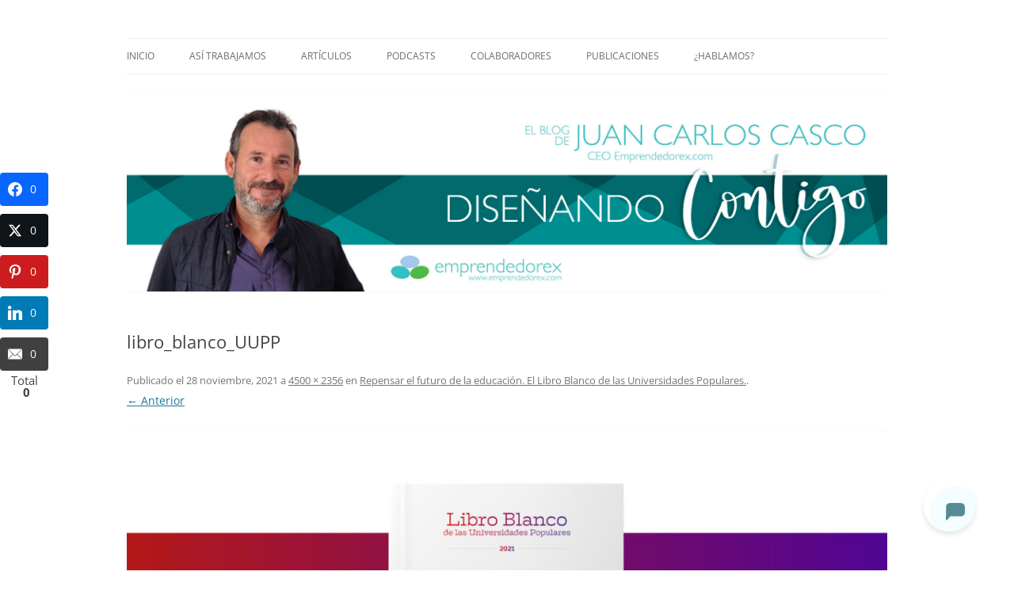

--- FILE ---
content_type: text/html; charset=UTF-8
request_url: https://juancarloscasco.emprendedorex.com/repensar-el-futuro-de-la-educacion-el-libro-blanco-de-las-universidades-populares/libro_blanco_uupp/
body_size: 13543
content:
<!DOCTYPE html>
<html dir="ltr"  xmlns="http://www.w3.org/1999/xhtml" prefix="" lang= og: http://ogp.me/ns#"es">
<head>
<meta charset="UTF-8" />
<meta name="viewport" content="width=device-width, initial-scale=1.0" />
<title>libro_blanco_UUPP | El blog de Juan Carlos Casco</title>
<link rel="profile" href="https://gmpg.org/xfn/11" />
<link rel="pingback" href="https://juancarloscasco.emprendedorex.com/xmlrpc.php">




		<!-- All in One SEO 4.9.3 - aioseo.com -->
	<meta name="robots" content="max-image-preview:large" />
	<meta name="author" content="Juan Carlos"/>
	<link rel="canonical" href="https://juancarloscasco.emprendedorex.com/repensar-el-futuro-de-la-educacion-el-libro-blanco-de-las-universidades-populares/libro_blanco_uupp/" />
	<meta name="generator" content="All in One SEO (AIOSEO) 4.9.3" />
		<script type="application/ld+json" class="aioseo-schema">
			{"@context":"https:\/\/schema.org","@graph":[{"@type":"BreadcrumbList","@id":"https:\/\/juancarloscasco.emprendedorex.com\/repensar-el-futuro-de-la-educacion-el-libro-blanco-de-las-universidades-populares\/libro_blanco_uupp\/#breadcrumblist","itemListElement":[{"@type":"ListItem","@id":"https:\/\/juancarloscasco.emprendedorex.com#listItem","position":1,"name":"Inicio","item":"https:\/\/juancarloscasco.emprendedorex.com","nextItem":{"@type":"ListItem","@id":"https:\/\/juancarloscasco.emprendedorex.com\/repensar-el-futuro-de-la-educacion-el-libro-blanco-de-las-universidades-populares\/libro_blanco_uupp\/#listItem","name":"libro_blanco_UUPP"}},{"@type":"ListItem","@id":"https:\/\/juancarloscasco.emprendedorex.com\/repensar-el-futuro-de-la-educacion-el-libro-blanco-de-las-universidades-populares\/libro_blanco_uupp\/#listItem","position":2,"name":"libro_blanco_UUPP","previousItem":{"@type":"ListItem","@id":"https:\/\/juancarloscasco.emprendedorex.com#listItem","name":"Inicio"}}]},{"@type":"ItemPage","@id":"https:\/\/juancarloscasco.emprendedorex.com\/repensar-el-futuro-de-la-educacion-el-libro-blanco-de-las-universidades-populares\/libro_blanco_uupp\/#itempage","url":"https:\/\/juancarloscasco.emprendedorex.com\/repensar-el-futuro-de-la-educacion-el-libro-blanco-de-las-universidades-populares\/libro_blanco_uupp\/","name":"libro_blanco_UUPP | El blog de Juan Carlos Casco","inLanguage":"es-ES","isPartOf":{"@id":"https:\/\/juancarloscasco.emprendedorex.com\/#website"},"breadcrumb":{"@id":"https:\/\/juancarloscasco.emprendedorex.com\/repensar-el-futuro-de-la-educacion-el-libro-blanco-de-las-universidades-populares\/libro_blanco_uupp\/#breadcrumblist"},"author":{"@id":"https:\/\/juancarloscasco.emprendedorex.com\/author\/adminjcc\/#author"},"creator":{"@id":"https:\/\/juancarloscasco.emprendedorex.com\/author\/adminjcc\/#author"},"datePublished":"2021-11-28T19:55:28+02:00","dateModified":"2021-11-28T19:55:28+02:00"},{"@type":"Organization","@id":"https:\/\/juancarloscasco.emprendedorex.com\/#organization","name":"El blog de Juan Carlos Casco","description":"Nuestra visi\u00f3n sobre el Liderazgo y la Educaci\u00f3n para el cambio","url":"https:\/\/juancarloscasco.emprendedorex.com\/"},{"@type":"Person","@id":"https:\/\/juancarloscasco.emprendedorex.com\/author\/adminjcc\/#author","url":"https:\/\/juancarloscasco.emprendedorex.com\/author\/adminjcc\/","name":"Juan Carlos","image":{"@type":"ImageObject","@id":"https:\/\/juancarloscasco.emprendedorex.com\/repensar-el-futuro-de-la-educacion-el-libro-blanco-de-las-universidades-populares\/libro_blanco_uupp\/#authorImage","url":"https:\/\/secure.gravatar.com\/avatar\/961eef7743873907a0e49e166aac864acd79431f715ac28f769cc91e468e30e2?s=96&d=mm&r=g","width":96,"height":96,"caption":"Juan Carlos"}},{"@type":"WebSite","@id":"https:\/\/juancarloscasco.emprendedorex.com\/#website","url":"https:\/\/juancarloscasco.emprendedorex.com\/","name":"El blog de Juan Carlos Casco","description":"Nuestra visi\u00f3n sobre el Liderazgo y la Educaci\u00f3n para el cambio","inLanguage":"es-ES","publisher":{"@id":"https:\/\/juancarloscasco.emprendedorex.com\/#organization"}}]}
		</script>
		<!-- All in One SEO -->

<link rel='dns-prefetch' href='//platform-api.sharethis.com' />
<link rel='dns-prefetch' href='//www.googletagmanager.com' />
<link rel="alternate" title="oEmbed (JSON)" type="application/json+oembed" href="https://juancarloscasco.emprendedorex.com/wp-json/oembed/1.0/embed?url=https%3A%2F%2Fjuancarloscasco.emprendedorex.com%2Frepensar-el-futuro-de-la-educacion-el-libro-blanco-de-las-universidades-populares%2Flibro_blanco_uupp%2F" />
<link rel="alternate" title="oEmbed (XML)" type="text/xml+oembed" href="https://juancarloscasco.emprendedorex.com/wp-json/oembed/1.0/embed?url=https%3A%2F%2Fjuancarloscasco.emprendedorex.com%2Frepensar-el-futuro-de-la-educacion-el-libro-blanco-de-las-universidades-populares%2Flibro_blanco_uupp%2F&#038;format=xml" />
<style id='wp-img-auto-sizes-contain-inline-css' type='text/css'>
img:is([sizes=auto i],[sizes^="auto," i]){contain-intrinsic-size:3000px 1500px}
/*# sourceURL=wp-img-auto-sizes-contain-inline-css */
</style>
<style id='wp-emoji-styles-inline-css' type='text/css'>

	img.wp-smiley, img.emoji {
		display: inline !important;
		border: none !important;
		box-shadow: none !important;
		height: 1em !important;
		width: 1em !important;
		margin: 0 0.07em !important;
		vertical-align: -0.1em !important;
		background: none !important;
		padding: 0 !important;
	}
/*# sourceURL=wp-emoji-styles-inline-css */
</style>
<link rel='stylesheet' id='wp-block-library-css' href='https://juancarloscasco.emprendedorex.com/wp-includes/css/dist/block-library/style.min.css?ver=09a937d28830de19d2ee1d964a0d0cb4' type='text/css' media='all' />
<style id='global-styles-inline-css' type='text/css'>
:root{--wp--preset--aspect-ratio--square: 1;--wp--preset--aspect-ratio--4-3: 4/3;--wp--preset--aspect-ratio--3-4: 3/4;--wp--preset--aspect-ratio--3-2: 3/2;--wp--preset--aspect-ratio--2-3: 2/3;--wp--preset--aspect-ratio--16-9: 16/9;--wp--preset--aspect-ratio--9-16: 9/16;--wp--preset--color--black: #000000;--wp--preset--color--cyan-bluish-gray: #abb8c3;--wp--preset--color--white: #fff;--wp--preset--color--pale-pink: #f78da7;--wp--preset--color--vivid-red: #cf2e2e;--wp--preset--color--luminous-vivid-orange: #ff6900;--wp--preset--color--luminous-vivid-amber: #fcb900;--wp--preset--color--light-green-cyan: #7bdcb5;--wp--preset--color--vivid-green-cyan: #00d084;--wp--preset--color--pale-cyan-blue: #8ed1fc;--wp--preset--color--vivid-cyan-blue: #0693e3;--wp--preset--color--vivid-purple: #9b51e0;--wp--preset--color--blue: #21759b;--wp--preset--color--dark-gray: #444;--wp--preset--color--medium-gray: #9f9f9f;--wp--preset--color--light-gray: #e6e6e6;--wp--preset--gradient--vivid-cyan-blue-to-vivid-purple: linear-gradient(135deg,rgb(6,147,227) 0%,rgb(155,81,224) 100%);--wp--preset--gradient--light-green-cyan-to-vivid-green-cyan: linear-gradient(135deg,rgb(122,220,180) 0%,rgb(0,208,130) 100%);--wp--preset--gradient--luminous-vivid-amber-to-luminous-vivid-orange: linear-gradient(135deg,rgb(252,185,0) 0%,rgb(255,105,0) 100%);--wp--preset--gradient--luminous-vivid-orange-to-vivid-red: linear-gradient(135deg,rgb(255,105,0) 0%,rgb(207,46,46) 100%);--wp--preset--gradient--very-light-gray-to-cyan-bluish-gray: linear-gradient(135deg,rgb(238,238,238) 0%,rgb(169,184,195) 100%);--wp--preset--gradient--cool-to-warm-spectrum: linear-gradient(135deg,rgb(74,234,220) 0%,rgb(151,120,209) 20%,rgb(207,42,186) 40%,rgb(238,44,130) 60%,rgb(251,105,98) 80%,rgb(254,248,76) 100%);--wp--preset--gradient--blush-light-purple: linear-gradient(135deg,rgb(255,206,236) 0%,rgb(152,150,240) 100%);--wp--preset--gradient--blush-bordeaux: linear-gradient(135deg,rgb(254,205,165) 0%,rgb(254,45,45) 50%,rgb(107,0,62) 100%);--wp--preset--gradient--luminous-dusk: linear-gradient(135deg,rgb(255,203,112) 0%,rgb(199,81,192) 50%,rgb(65,88,208) 100%);--wp--preset--gradient--pale-ocean: linear-gradient(135deg,rgb(255,245,203) 0%,rgb(182,227,212) 50%,rgb(51,167,181) 100%);--wp--preset--gradient--electric-grass: linear-gradient(135deg,rgb(202,248,128) 0%,rgb(113,206,126) 100%);--wp--preset--gradient--midnight: linear-gradient(135deg,rgb(2,3,129) 0%,rgb(40,116,252) 100%);--wp--preset--font-size--small: 13px;--wp--preset--font-size--medium: 20px;--wp--preset--font-size--large: 36px;--wp--preset--font-size--x-large: 42px;--wp--preset--spacing--20: 0.44rem;--wp--preset--spacing--30: 0.67rem;--wp--preset--spacing--40: 1rem;--wp--preset--spacing--50: 1.5rem;--wp--preset--spacing--60: 2.25rem;--wp--preset--spacing--70: 3.38rem;--wp--preset--spacing--80: 5.06rem;--wp--preset--shadow--natural: 6px 6px 9px rgba(0, 0, 0, 0.2);--wp--preset--shadow--deep: 12px 12px 50px rgba(0, 0, 0, 0.4);--wp--preset--shadow--sharp: 6px 6px 0px rgba(0, 0, 0, 0.2);--wp--preset--shadow--outlined: 6px 6px 0px -3px rgb(255, 255, 255), 6px 6px rgb(0, 0, 0);--wp--preset--shadow--crisp: 6px 6px 0px rgb(0, 0, 0);}:where(.is-layout-flex){gap: 0.5em;}:where(.is-layout-grid){gap: 0.5em;}body .is-layout-flex{display: flex;}.is-layout-flex{flex-wrap: wrap;align-items: center;}.is-layout-flex > :is(*, div){margin: 0;}body .is-layout-grid{display: grid;}.is-layout-grid > :is(*, div){margin: 0;}:where(.wp-block-columns.is-layout-flex){gap: 2em;}:where(.wp-block-columns.is-layout-grid){gap: 2em;}:where(.wp-block-post-template.is-layout-flex){gap: 1.25em;}:where(.wp-block-post-template.is-layout-grid){gap: 1.25em;}.has-black-color{color: var(--wp--preset--color--black) !important;}.has-cyan-bluish-gray-color{color: var(--wp--preset--color--cyan-bluish-gray) !important;}.has-white-color{color: var(--wp--preset--color--white) !important;}.has-pale-pink-color{color: var(--wp--preset--color--pale-pink) !important;}.has-vivid-red-color{color: var(--wp--preset--color--vivid-red) !important;}.has-luminous-vivid-orange-color{color: var(--wp--preset--color--luminous-vivid-orange) !important;}.has-luminous-vivid-amber-color{color: var(--wp--preset--color--luminous-vivid-amber) !important;}.has-light-green-cyan-color{color: var(--wp--preset--color--light-green-cyan) !important;}.has-vivid-green-cyan-color{color: var(--wp--preset--color--vivid-green-cyan) !important;}.has-pale-cyan-blue-color{color: var(--wp--preset--color--pale-cyan-blue) !important;}.has-vivid-cyan-blue-color{color: var(--wp--preset--color--vivid-cyan-blue) !important;}.has-vivid-purple-color{color: var(--wp--preset--color--vivid-purple) !important;}.has-black-background-color{background-color: var(--wp--preset--color--black) !important;}.has-cyan-bluish-gray-background-color{background-color: var(--wp--preset--color--cyan-bluish-gray) !important;}.has-white-background-color{background-color: var(--wp--preset--color--white) !important;}.has-pale-pink-background-color{background-color: var(--wp--preset--color--pale-pink) !important;}.has-vivid-red-background-color{background-color: var(--wp--preset--color--vivid-red) !important;}.has-luminous-vivid-orange-background-color{background-color: var(--wp--preset--color--luminous-vivid-orange) !important;}.has-luminous-vivid-amber-background-color{background-color: var(--wp--preset--color--luminous-vivid-amber) !important;}.has-light-green-cyan-background-color{background-color: var(--wp--preset--color--light-green-cyan) !important;}.has-vivid-green-cyan-background-color{background-color: var(--wp--preset--color--vivid-green-cyan) !important;}.has-pale-cyan-blue-background-color{background-color: var(--wp--preset--color--pale-cyan-blue) !important;}.has-vivid-cyan-blue-background-color{background-color: var(--wp--preset--color--vivid-cyan-blue) !important;}.has-vivid-purple-background-color{background-color: var(--wp--preset--color--vivid-purple) !important;}.has-black-border-color{border-color: var(--wp--preset--color--black) !important;}.has-cyan-bluish-gray-border-color{border-color: var(--wp--preset--color--cyan-bluish-gray) !important;}.has-white-border-color{border-color: var(--wp--preset--color--white) !important;}.has-pale-pink-border-color{border-color: var(--wp--preset--color--pale-pink) !important;}.has-vivid-red-border-color{border-color: var(--wp--preset--color--vivid-red) !important;}.has-luminous-vivid-orange-border-color{border-color: var(--wp--preset--color--luminous-vivid-orange) !important;}.has-luminous-vivid-amber-border-color{border-color: var(--wp--preset--color--luminous-vivid-amber) !important;}.has-light-green-cyan-border-color{border-color: var(--wp--preset--color--light-green-cyan) !important;}.has-vivid-green-cyan-border-color{border-color: var(--wp--preset--color--vivid-green-cyan) !important;}.has-pale-cyan-blue-border-color{border-color: var(--wp--preset--color--pale-cyan-blue) !important;}.has-vivid-cyan-blue-border-color{border-color: var(--wp--preset--color--vivid-cyan-blue) !important;}.has-vivid-purple-border-color{border-color: var(--wp--preset--color--vivid-purple) !important;}.has-vivid-cyan-blue-to-vivid-purple-gradient-background{background: var(--wp--preset--gradient--vivid-cyan-blue-to-vivid-purple) !important;}.has-light-green-cyan-to-vivid-green-cyan-gradient-background{background: var(--wp--preset--gradient--light-green-cyan-to-vivid-green-cyan) !important;}.has-luminous-vivid-amber-to-luminous-vivid-orange-gradient-background{background: var(--wp--preset--gradient--luminous-vivid-amber-to-luminous-vivid-orange) !important;}.has-luminous-vivid-orange-to-vivid-red-gradient-background{background: var(--wp--preset--gradient--luminous-vivid-orange-to-vivid-red) !important;}.has-very-light-gray-to-cyan-bluish-gray-gradient-background{background: var(--wp--preset--gradient--very-light-gray-to-cyan-bluish-gray) !important;}.has-cool-to-warm-spectrum-gradient-background{background: var(--wp--preset--gradient--cool-to-warm-spectrum) !important;}.has-blush-light-purple-gradient-background{background: var(--wp--preset--gradient--blush-light-purple) !important;}.has-blush-bordeaux-gradient-background{background: var(--wp--preset--gradient--blush-bordeaux) !important;}.has-luminous-dusk-gradient-background{background: var(--wp--preset--gradient--luminous-dusk) !important;}.has-pale-ocean-gradient-background{background: var(--wp--preset--gradient--pale-ocean) !important;}.has-electric-grass-gradient-background{background: var(--wp--preset--gradient--electric-grass) !important;}.has-midnight-gradient-background{background: var(--wp--preset--gradient--midnight) !important;}.has-small-font-size{font-size: var(--wp--preset--font-size--small) !important;}.has-medium-font-size{font-size: var(--wp--preset--font-size--medium) !important;}.has-large-font-size{font-size: var(--wp--preset--font-size--large) !important;}.has-x-large-font-size{font-size: var(--wp--preset--font-size--x-large) !important;}
/*# sourceURL=global-styles-inline-css */
</style>

<style id='classic-theme-styles-inline-css' type='text/css'>
/*! This file is auto-generated */
.wp-block-button__link{color:#fff;background-color:#32373c;border-radius:9999px;box-shadow:none;text-decoration:none;padding:calc(.667em + 2px) calc(1.333em + 2px);font-size:1.125em}.wp-block-file__button{background:#32373c;color:#fff;text-decoration:none}
/*# sourceURL=/wp-includes/css/classic-themes.min.css */
</style>
<link rel='stylesheet' id='twentytwelve-fonts-css' href='https://juancarloscasco.emprendedorex.com/wp-content/themes/twentytwelve/fonts/font-open-sans.css?ver=20230328' type='text/css' media='all' />
<link rel='stylesheet' id='twentytwelve-style-css' href='https://juancarloscasco.emprendedorex.com/wp-content/themes/twentytwelve/style.css?ver=20251202' type='text/css' media='all' />
<link rel='stylesheet' id='twentytwelve-block-style-css' href='https://juancarloscasco.emprendedorex.com/wp-content/themes/twentytwelve/css/blocks.css?ver=20251031' type='text/css' media='all' />
<link rel='stylesheet' id='subscribe-forms-css-css' href='https://juancarloscasco.emprendedorex.com/wp-content/plugins/easy-social-share-buttons3/assets/modules/subscribe-forms.min.css?ver=10.8' type='text/css' media='all' />
<link rel='stylesheet' id='click2tweet-css-css' href='https://juancarloscasco.emprendedorex.com/wp-content/plugins/easy-social-share-buttons3/assets/modules/click-to-tweet.min.css?ver=10.8' type='text/css' media='all' />
<link rel='stylesheet' id='easy-social-share-buttons-animations-css' href='https://juancarloscasco.emprendedorex.com/wp-content/plugins/easy-social-share-buttons3/assets/css/essb-animations.min.css?ver=10.8' type='text/css' media='all' />
<link rel='stylesheet' id='easy-social-share-buttons-css' href='https://juancarloscasco.emprendedorex.com/wp-content/plugins/easy-social-share-buttons3/assets/css/easy-social-share-buttons.min.css?ver=10.8' type='text/css' media='all' />
<style id='easy-social-share-buttons-inline-css' type='text/css'>
.essb_links .essb_link_mastodon { --essb-network: #6364ff;}.essb-mobile-sharepoint{opacity:1!important;}
/*# sourceURL=easy-social-share-buttons-inline-css */
</style>
<script type="text/javascript" src="https://juancarloscasco.emprendedorex.com/wp-includes/js/jquery/jquery.min.js?ver=3.7.1" id="jquery-core-js"></script>
<script type="text/javascript" src="https://juancarloscasco.emprendedorex.com/wp-includes/js/jquery/jquery-migrate.min.js?ver=3.4.1" id="jquery-migrate-js"></script>
<script type="text/javascript" src="https://juancarloscasco.emprendedorex.com/wp-content/themes/twentytwelve/js/navigation.js?ver=20250303" id="twentytwelve-navigation-js" defer="defer" data-wp-strategy="defer"></script>
<script type="text/javascript" src="//platform-api.sharethis.com/js/sharethis.js#source=googleanalytics-wordpress#product=ga" id="googleanalytics-platform-sharethis-js"></script>

<!-- Fragmento de código de la etiqueta de Google (gtag.js) añadida por Site Kit -->
<!-- Fragmento de código de Google Analytics añadido por Site Kit -->
<script type="text/javascript" src="https://www.googletagmanager.com/gtag/js?id=GT-NFJZKJ4" id="google_gtagjs-js" async></script>
<script type="text/javascript" id="google_gtagjs-js-after">
/* <![CDATA[ */
window.dataLayer = window.dataLayer || [];function gtag(){dataLayer.push(arguments);}
gtag("set","linker",{"domains":["juancarloscasco.emprendedorex.com"]});
gtag("js", new Date());
gtag("set", "developer_id.dZTNiMT", true);
gtag("config", "GT-NFJZKJ4");
//# sourceURL=google_gtagjs-js-after
/* ]]> */
</script>
<script id="essb-inline-js"></script><link rel="https://api.w.org/" href="https://juancarloscasco.emprendedorex.com/wp-json/" /><link rel="alternate" title="JSON" type="application/json" href="https://juancarloscasco.emprendedorex.com/wp-json/wp/v2/media/3942" /><link rel="EditURI" type="application/rsd+xml" title="RSD" href="https://juancarloscasco.emprendedorex.com/xmlrpc.php?rsd" />
<meta name="generator" content="Site Kit by Google 1.170.0" />            <script type="text/javascript"><!--
                                function powerpress_pinw(pinw_url){window.open(pinw_url, 'PowerPressPlayer','toolbar=0,status=0,resizable=1,width=460,height=320');	return false;}
                //-->

                // tabnab protection
                window.addEventListener('load', function () {
                    // make all links have rel="noopener noreferrer"
                    document.querySelectorAll('a[target="_blank"]').forEach(link => {
                        link.setAttribute('rel', 'noopener noreferrer');
                    });
                });
            </script>
                    <style type="text/css" id="pf-main-css">
            
				@media screen {
					.printfriendly {
						z-index: 1000; display: flex; margin: 0px 0px 0px 0px
					}
					.printfriendly a, .printfriendly a:link, .printfriendly a:visited, .printfriendly a:hover, .printfriendly a:active {
						font-weight: 600;
						cursor: pointer;
						text-decoration: none;
						border: none;
						-webkit-box-shadow: none;
						-moz-box-shadow: none;
						box-shadow: none;
						outline:none;
						font-size: 14px !important;
						color: #368f90 !important;
					}
					.printfriendly.pf-alignleft {
						justify-content: start;
					}
					.printfriendly.pf-alignright {
						justify-content: end;
					}
					.printfriendly.pf-aligncenter {
						justify-content: center;
						
					}
				}

				.pf-button-img {
					border: none;
					-webkit-box-shadow: none;
					-moz-box-shadow: none;
					box-shadow: none;
					padding: 0;
					margin: 0;
					display: inline;
					vertical-align: middle;
				}

				img.pf-button-img + .pf-button-text {
					margin-left: 6px;
				}

				@media print {
					.printfriendly {
						display: none;
					}
				}
				        </style>

            
        <style type="text/css" id="pf-excerpt-styles">
          .pf-button.pf-button-excerpt {
              display: none;
           }
        </style>

            <style type="text/css">.recentcomments a{display:inline !important;padding:0 !important;margin:0 !important;}</style>	<style type="text/css" id="twentytwelve-header-css">
		.site-title,
	.site-description {
		position: absolute;
		clip-path: inset(50%);
	}
			</style>
	<style type="text/css" id="custom-background-css">
body.custom-background { background-color: #ffffff; }
</style>
	<link rel="icon" href="https://juancarloscasco.emprendedorex.com/wp-content/uploads/2014/11/cropped-imagen2-32x32.jpg" sizes="32x32" />
<link rel="icon" href="https://juancarloscasco.emprendedorex.com/wp-content/uploads/2014/11/cropped-imagen2-192x192.jpg" sizes="192x192" />
<link rel="apple-touch-icon" href="https://juancarloscasco.emprendedorex.com/wp-content/uploads/2014/11/cropped-imagen2-180x180.jpg" />
<meta name="msapplication-TileImage" content="https://juancarloscasco.emprendedorex.com/wp-content/uploads/2014/11/cropped-imagen2-270x270.jpg" />
		<style type="text/css" id="wp-custom-css">
			.bpFabIcon {
    font-size: 14px !important;
}
.bpFab {
    z-index: 9998;
    position: fixed;
    bottom: 3.5rem !important;
    right: 3.5rem !important;
		height: 65px !important;
    width: 65px !important;
    border-radius: 9999px;
    box-shadow: 0 2px 6px rgba(0, 0, 0, 0.1);
    transition: transform 0.3s ease, box-
}
			
/*.bpContainer {
    display: flex;
    justify-content: space-between;
    height: 90% !important;
    overflow: hidden;
    position: relative;
    background-color: var(--bpGray-1);
    border-color: var(--bpGray-200);
    border-style: solid;
    border-width: 1px;
    flex-direction: column;
    border-radius: calc(var(--bpRadius-scale)* var(--bpRadius-md));
    container-type: inline-size;
}*/
	
.bpHeightFull {
    height: 95% !important;
}

.entry-content img, .comment-content img, .widget img, img.header-image, .author-avatar img, img.wp-post-image {
    box-shadow: 0 0px 1px rgba(0, 0, 0, 0.2) !important;
}		</style>
		</head>

<body data-rsssl=1 class="attachment wp-singular attachment-template-default single single-attachment postid-3942 attachmentid-3942 attachment-jpeg custom-background wp-embed-responsive wp-theme-twentytwelve custom-background-white custom-font-enabled essb-10.8">
<script src="https://cdn.botpress.cloud/webchat/v2.2/inject.js"></script>
<script src="https://files.bpcontent.cloud/2025/01/23/10/20250123104245-M41MAEY4.js"></script>  
<div id="page" class="hfeed site">
	<a class="screen-reader-text skip-link" href="#content">Saltar al contenido</a>
	<header id="masthead" class="site-header">
		<hgroup>
							<h1 class="site-title"><a href="https://juancarloscasco.emprendedorex.com/" rel="home" >El blog de Juan Carlos Casco</a></h1>
								<h2 class="site-description">Nuestra visión sobre el Liderazgo y la Educación para el cambio</h2>
					</hgroup>

		<nav id="site-navigation" class="main-navigation">
			<button class="menu-toggle">Menú</button>
			<div class="menu-menu-1-container"><ul id="menu-menu-1" class="nav-menu"><li id="menu-item-25" class="menu-item menu-item-type-custom menu-item-object-custom menu-item-home menu-item-25"><a href="https://juancarloscasco.emprendedorex.com/">Inicio</a></li>
<li id="menu-item-520" class="menu-item menu-item-type-post_type menu-item-object-post menu-item-520"><a href="https://juancarloscasco.emprendedorex.com/asi-trabajamos-en-emprendedorex/">Así trabajamos</a></li>
<li id="menu-item-406" class="menu-item menu-item-type-post_type menu-item-object-page menu-item-has-children menu-item-406"><a href="https://juancarloscasco.emprendedorex.com/articulos-de-liderazgo/">Artículos</a>
<ul class="sub-menu">
	<li id="menu-item-1808" class="menu-item menu-item-type-taxonomy menu-item-object-category menu-item-has-children menu-item-1808"><a href="https://juancarloscasco.emprendedorex.com/category/educacion/">Educación</a>
	<ul class="sub-menu">
		<li id="menu-item-1809" class="menu-item menu-item-type-taxonomy menu-item-object-category menu-item-1809"><a href="https://juancarloscasco.emprendedorex.com/category/educacion/claves-para-abordar-el-cambio-educativo/">Claves para abordar el cambio educativo.</a></li>
		<li id="menu-item-1810" class="menu-item menu-item-type-taxonomy menu-item-object-category menu-item-1810"><a href="https://juancarloscasco.emprendedorex.com/category/educacion/guias-para-un-nuevo-conversar/">Guías para un nuevo conversar</a></li>
		<li id="menu-item-1811" class="menu-item menu-item-type-taxonomy menu-item-object-category menu-item-1811"><a href="https://juancarloscasco.emprendedorex.com/category/educacion/trabajar-las-nuevas-competencias-para-el-siglo-xxi/">Trabajar las nuevas competencias para el siglo XXI.</a></li>
	</ul>
</li>
	<li id="menu-item-1812" class="menu-item menu-item-type-taxonomy menu-item-object-category menu-item-has-children menu-item-1812"><a href="https://juancarloscasco.emprendedorex.com/category/liderazgo/">Liderazgo</a>
	<ul class="sub-menu">
		<li id="menu-item-1813" class="menu-item menu-item-type-taxonomy menu-item-object-category menu-item-1813"><a href="https://juancarloscasco.emprendedorex.com/category/liderazgo/claves-para-el-desarrollo-de-un-nuevo-liderazgo/">Claves para el desarrollo de un nuevo liderazgo.</a></li>
		<li id="menu-item-1814" class="menu-item menu-item-type-taxonomy menu-item-object-category menu-item-1814"><a href="https://juancarloscasco.emprendedorex.com/category/liderazgo/liderazgo-politico/">Liderazgo político.</a></li>
	</ul>
</li>
	<li id="menu-item-1815" class="menu-item menu-item-type-taxonomy menu-item-object-category menu-item-1815"><a href="https://juancarloscasco.emprendedorex.com/category/crecimiento-personal/">Crecimiento Personal</a></li>
	<li id="menu-item-1816" class="menu-item menu-item-type-taxonomy menu-item-object-category menu-item-1816"><a href="https://juancarloscasco.emprendedorex.com/category/crisis/">Crisis</a></li>
	<li id="menu-item-1817" class="menu-item menu-item-type-taxonomy menu-item-object-category menu-item-1817"><a href="https://juancarloscasco.emprendedorex.com/category/emprendimiento/">Emprendimiento</a></li>
	<li id="menu-item-1818" class="menu-item menu-item-type-taxonomy menu-item-object-category menu-item-1818"><a href="https://juancarloscasco.emprendedorex.com/category/futuro/">Futuro</a></li>
	<li id="menu-item-1820" class="menu-item menu-item-type-taxonomy menu-item-object-category menu-item-1820"><a href="https://juancarloscasco.emprendedorex.com/category/liderografo/">Liderógrafo</a></li>
	<li id="menu-item-1819" class="menu-item menu-item-type-taxonomy menu-item-object-category menu-item-1819"><a href="https://juancarloscasco.emprendedorex.com/category/otros-temas-claves-para-el-desarrollo/">Otros temas. Claves para el desarrollo</a></li>
</ul>
</li>
<li id="menu-item-2698" class="menu-item menu-item-type-taxonomy menu-item-object-category menu-item-2698"><a href="https://juancarloscasco.emprendedorex.com/category/podcasts/">Podcasts</a></li>
<li id="menu-item-1114" class="menu-item menu-item-type-taxonomy menu-item-object-category menu-item-1114"><a href="https://juancarloscasco.emprendedorex.com/category/colaboradores/">Colaboradores</a></li>
<li id="menu-item-423" class="menu-item menu-item-type-post_type menu-item-object-page menu-item-has-children menu-item-423"><a href="https://juancarloscasco.emprendedorex.com/publicaciones/">Publicaciones</a>
<ul class="sub-menu">
	<li id="menu-item-5023" class="menu-item menu-item-type-custom menu-item-object-custom menu-item-5023"><a href="https://juancarloscasco.emprendedorex.com/wp-content/uploads/2024/11/Manual_BP_Reto_Demografico_marcadores_comprimido.pdf">Manual de Buenas Prácticas y selección de experiencias de éxito frente al reto demográfico y territorial en Extremadura</a></li>
	<li id="menu-item-4458" class="menu-item menu-item-type-custom menu-item-object-custom menu-item-4458"><a target="_blank" href="https://juancarloscasco.emprendedorex.com/guia-para-la-elaboracion-de-planes-de-transicion-energetica-en-espana/">Guía para la Elaboración de Planes de Transición Energética en España</a></li>
	<li id="menu-item-3840" class="menu-item menu-item-type-custom menu-item-object-custom menu-item-3840"><a href="https://juancarloscasco.emprendedorex.com/wp-content/uploads/2021/07/Libro-Manifiesto_NEB_ISBN_paginas.pdf">La nueva Bauhaus Europea. Manifiesto para una nueva época.</a></li>
	<li id="menu-item-2937" class="menu-item menu-item-type-custom menu-item-object-custom menu-item-2937"><a href="https://juancarloscasco.emprendedorex.com/wp-content/uploads/2019/11/libro-blanco-educacion-nicaragua.pdf">El libro blanco. Una nueva educación para el siglo XXI.</a></li>
	<li id="menu-item-1914" class="menu-item menu-item-type-custom menu-item-object-custom menu-item-1914"><a target="_blank" href="https://juancarloscasco.emprendedorex.com/wp-content/uploads/2018/03/el-modelo-6-9-registrado.pdf">Desarrollo de Competencias Genéricas desde el Modelo 6-9</a></li>
	<li id="menu-item-424" class="menu-item menu-item-type-custom menu-item-object-custom menu-item-424"><a target="_blank" href="http://www.emprendedorex.com/descargas/libro-1000000-de-emprendedores.pdf">Cómo crear 1.000.000 de nuevos emprendedores en tu país</a></li>
	<li id="menu-item-425" class="menu-item menu-item-type-custom menu-item-object-custom menu-item-425"><a target="_blank" href="http://www.emprendedorex.com/gestionconocimiento/conocimiento/intro.htm">Gestión del Conocimiento en las Adminitraciones Públicas</a></li>
	<li id="menu-item-426" class="menu-item menu-item-type-custom menu-item-object-custom menu-item-426"><a target="_blank" href="https://juancarloscasco.emprendedorex.com/wp-content/uploads/2014/06/doc1-fundamentos-liderazgo.pdf">Un nuevo entendimiento del liderazgo</a></li>
	<li id="menu-item-427" class="menu-item menu-item-type-custom menu-item-object-custom menu-item-427"><a target="_blank" href="https://juancarloscasco.emprendedorex.com/wp-content/uploads/2014/06/doc2-diccionario-liderazgo.pdf">Glosario de términos para trabajar el Liderazgo</a></li>
	<li id="menu-item-428" class="menu-item menu-item-type-custom menu-item-object-custom menu-item-428"><a target="_blank" href="https://juancarloscasco.emprendedorex.com/wp-content/uploads/2014/06/doc3-los-rasgos-del-liderazgos.pdf">Tus rasgos de liderazgo</a></li>
	<li id="menu-item-429" class="menu-item menu-item-type-custom menu-item-object-custom menu-item-429"><a href="https://juancarloscasco.emprendedorex.com/wp-content/uploads/2014/06/doc4-test-liderazgo-reducido.pdf">Tu mapa de liderazgo</a></li>
</ul>
</li>
<li id="menu-item-433" class="menu-item menu-item-type-post_type menu-item-object-page menu-item-has-children menu-item-433"><a href="https://juancarloscasco.emprendedorex.com/430-2/">¿Hablamos?</a>
<ul class="sub-menu">
	<li id="menu-item-1079" class="menu-item menu-item-type-post_type menu-item-object-page menu-item-1079"><a href="https://juancarloscasco.emprendedorex.com/conferencias/">Conferencias</a></li>
	<li id="menu-item-27" class="menu-item menu-item-type-post_type menu-item-object-page menu-item-27"><a href="https://juancarloscasco.emprendedorex.com/presentacion/">Conócenos un poco más</a></li>
</ul>
</li>
</ul></div>		</nav><!-- #site-navigation -->

				<a href="https://juancarloscasco.emprendedorex.com/"  rel="home"><img src="https://juancarloscasco.emprendedorex.com/wp-content/uploads/2019/05/cropped-cabecera-version4.jpg" width="2000" height="521" alt="El blog de Juan Carlos Casco" class="header-image" srcset="https://juancarloscasco.emprendedorex.com/wp-content/uploads/2019/05/cropped-cabecera-version4.jpg 2000w, https://juancarloscasco.emprendedorex.com/wp-content/uploads/2019/05/cropped-cabecera-version4-300x78.jpg 300w, https://juancarloscasco.emprendedorex.com/wp-content/uploads/2019/05/cropped-cabecera-version4-768x200.jpg 768w, https://juancarloscasco.emprendedorex.com/wp-content/uploads/2019/05/cropped-cabecera-version4-1024x267.jpg 1024w, https://juancarloscasco.emprendedorex.com/wp-content/uploads/2019/05/cropped-cabecera-version4-624x163.jpg 624w" sizes="(max-width: 2000px) 100vw, 2000px" decoding="async" fetchpriority="high" /></a>
			</header><!-- #masthead -->

	<div id="main" class="wrapper">

	<div id="primary" class="site-content">
		<div id="content" role="main">

		
				<article id="post-3942" class="image-attachment post-3942 attachment type-attachment status-inherit hentry">
					<header class="entry-header">
						<h1 class="entry-title">libro_blanco_UUPP</h1>

						<footer class="entry-meta">
							<span class="meta-prep meta-prep-entry-date">Publicado el</span> <span class="entry-date"><time class="entry-date" datetime="2021-11-28T19:55:28+02:00">28 noviembre, 2021</time></span> a <a href="https://juancarloscasco.emprendedorex.com/wp-content/uploads/2021/11/libro_blanco_UUPP.jpg" title="Enlace a la imagen completa">4500 &times; 2356</a> en <a href="https://juancarloscasco.emprendedorex.com/repensar-el-futuro-de-la-educacion-el-libro-blanco-de-las-universidades-populares/" title="Ir a Repensar el futuro de la educación. El Libro Blanco de las Universidades Populares." rel="gallery">Repensar el futuro de la educación. El Libro Blanco de las Universidades Populares.</a>.													</footer><!-- .entry-meta -->

						<nav id="image-navigation" class="navigation">
							<span class="previous-image"><a href='https://juancarloscasco.emprendedorex.com/repensar-el-futuro-de-la-educacion-el-libro-blanco-de-las-universidades-populares/photo_2021-11-28-18-52-41/'>&larr; Anterior</a></span>
							<span class="next-image"></span>
						</nav><!-- #image-navigation -->
					</header><!-- .entry-header -->

					<div class="entry-content">

						<div class="entry-attachment">
							<div class="attachment">
											<a href="https://juancarloscasco.emprendedorex.com/repensar-el-futuro-de-la-educacion-el-libro-blanco-de-las-universidades-populares/photo_2021-11-28-18-52-37/" title="libro_blanco_UUPP" rel="attachment">
									<img width="960" height="503" src="https://juancarloscasco.emprendedorex.com/wp-content/uploads/2021/11/libro_blanco_UUPP.jpg" class="attachment-960x960 size-960x960" alt="" decoding="async" srcset="https://juancarloscasco.emprendedorex.com/wp-content/uploads/2021/11/libro_blanco_UUPP.jpg 4500w, https://juancarloscasco.emprendedorex.com/wp-content/uploads/2021/11/libro_blanco_UUPP-300x157.jpg 300w, https://juancarloscasco.emprendedorex.com/wp-content/uploads/2021/11/libro_blanco_UUPP-768x402.jpg 768w, https://juancarloscasco.emprendedorex.com/wp-content/uploads/2021/11/libro_blanco_UUPP-1024x536.jpg 1024w, https://juancarloscasco.emprendedorex.com/wp-content/uploads/2021/11/libro_blanco_UUPP-1080x565.jpg 1080w, https://juancarloscasco.emprendedorex.com/wp-content/uploads/2021/11/libro_blanco_UUPP-624x327.jpg 624w" sizes="(max-width: 960px) 100vw, 960px" />								</a>

															</div><!-- .attachment -->

						</div><!-- .entry-attachment -->

						<div class="entry-description">
							<div class="essb-pinterest-pro-content-marker" style="display: none !important;"></div><div class="essb_break_scroll"></div>													</div><!-- .entry-description -->

					</div><!-- .entry-content -->

				</article><!-- #post -->

				
<div id="comments" class="comments-area">

	
	
		<div id="respond" class="comment-respond">
		<h3 id="reply-title" class="comment-reply-title">Deja una respuesta <small><a rel="nofollow" id="cancel-comment-reply-link" href="/repensar-el-futuro-de-la-educacion-el-libro-blanco-de-las-universidades-populares/libro_blanco_uupp/#respond" style="display:none;">Cancelar la respuesta</a></small></h3><form action="https://juancarloscasco.emprendedorex.com/wp-comments-post.php" method="post" id="commentform" class="comment-form"><p class="comment-notes"><span id="email-notes">Tu dirección de correo electrónico no será publicada.</span> <span class="required-field-message">Los campos obligatorios están marcados con <span class="required">*</span></span></p><p class="comment-form-comment"><label for="comment">Comentario <span class="required">*</span></label> <textarea id="comment" name="comment" cols="45" rows="8" maxlength="65525" required="required"></textarea></p><p class="comment-form-author"><label for="author">Nombre <span class="required">*</span></label> <input id="author" name="author" type="text" value="" size="30" maxlength="245" autocomplete="name" required="required" /></p>
<p class="comment-form-email"><label for="email">Correo electrónico <span class="required">*</span></label> <input id="email" name="email" type="text" value="" size="30" maxlength="100" aria-describedby="email-notes" autocomplete="email" required="required" /></p>
<p class="comment-form-url"><label for="url">Web</label> <input id="url" name="url" type="text" value="" size="30" maxlength="200" autocomplete="url" /></p>
<p class="comment-form-cookies-consent"><input id="wp-comment-cookies-consent" name="wp-comment-cookies-consent" type="checkbox" value="yes" /> <label for="wp-comment-cookies-consent">Guarda mi nombre, correo electrónico y web en este navegador para la próxima vez que comente.</label></p>
<p class="form-submit"><input name="submit" type="submit" id="submit" class="submit" value="Publicar el comentario" /> <input type='hidden' name='comment_post_ID' value='3942' id='comment_post_ID' />
<input type='hidden' name='comment_parent' id='comment_parent' value='0' />
</p></form>	</div><!-- #respond -->
	
</div><!-- #comments .comments-area -->

			
		</div><!-- #content -->
	</div><!-- #primary -->

	</div><!-- #main .wrapper -->
	<footer id="colophon" role="contentinfo">
		<div class="site-info">
									<a href="https://es.wordpress.org/" class="imprint" title="Plataforma semántica de publicación personal">
				Funciona gracias a WordPress			</a>
		</div><!-- .site-info -->
	</footer><!-- #colophon -->
</div><!-- #page -->




<style type="text/css" data-key="sharing-total-sidebar-right">.essb_displayed_sidebar.essb_links .essb-tc-block{margin:0;margin-bottom:5px;flex-direction:column}.essb_displayed_sidebar.essb_links .essb-tc-style-text-big-icon .essb-svg-icon{margin-right:0}</style><div class="essb_links essb_counters essb_displayed_sidebar essb_share essb_sidebar_location_middle essb_template_default4-retina essb_template_glow-retina essb_1146866145 essb_button_animation_legacy4 print-no" id="essb_displayed_sidebar_1146866145" data-essb-postid="3942" data-essb-position="sidebar" data-essb-button-style="button" data-essb-template="default4-retina essb_template_glow-retina" data-essb-counter-pos="inside" data-essb-url="https://juancarloscasco.emprendedorex.com/repensar-el-futuro-de-la-educacion-el-libro-blanco-de-las-universidades-populares/libro_blanco_uupp/" data-essb-fullurl="https://juancarloscasco.emprendedorex.com/repensar-el-futuro-de-la-educacion-el-libro-blanco-de-las-universidades-populares/libro_blanco_uupp/" data-essb-instance="1146866145"><ul class="essb_links_list"><li class="essb_item essb_link_facebook nolightbox essb_link_svg_icon"> <a href="https://www.facebook.com/sharer/sharer.php?u=https%3A%2F%2Fjuancarloscasco.emprendedorex.com%2Frepensar-el-futuro-de-la-educacion-el-libro-blanco-de-las-universidades-populares%2Flibro_blanco_uupp%2F&t=libro_blanco_UUPP" title="Share on Facebook" onclick="essb.window(&#39;https://www.facebook.com/sharer/sharer.php?u=https%3A%2F%2Fjuancarloscasco.emprendedorex.com%2Frepensar-el-futuro-de-la-educacion-el-libro-blanco-de-las-universidades-populares%2Flibro_blanco_uupp%2F&t=libro_blanco_UUPP&#39;,&#39;facebook&#39;,&#39;1146866145&#39;); return false;" target="_blank" rel="nofollow" class="nolightbox essb-s-bg-facebook essb-s-c-light essb-s-ch-light essb-s-bgh-dark essb-s-bg-network" ><span class="essb_icon essb_icon_facebook"><svg class="essb-svg-icon essb-svg-icon-facebook" aria-hidden="true" role="img" focusable="false" xmlns="http://www.w3.org/2000/svg" width="16" height="16" viewBox="0 0 16 16"><path d="M16 8.049c0-4.446-3.582-8.05-8-8.05C3.58 0-.002 3.603-.002 8.05c0 4.017 2.926 7.347 6.75 7.951v-5.625h-2.03V8.05H6.75V6.275c0-2.017 1.195-3.131 3.022-3.131.876 0 1.791.157 1.791.157v1.98h-1.009c-.993 0-1.303.621-1.303 1.258v1.51h2.218l-.354 2.326H9.25V16c3.824-.604 6.75-3.934 6.75-7.951"></path></svg></span><span class="essb_network_name"><span class="essb_counter_inside" data-cnt="0" data-cnt-short="0">0</span></span></a></li><li class="essb_item essb_link_twitter nolightbox essb_link_twitter_x essb_link_svg_icon"> <a href="https://x.com/intent/post?text=libro_blanco_UUPP&amp;url=https%3A%2F%2Fjuancarloscasco.emprendedorex.com%2Frepensar-el-futuro-de-la-educacion-el-libro-blanco-de-las-universidades-populares%2Flibro_blanco_uupp%2F&amp;related=jccasco1964&amp;via=jccasco1964" title="Share on Twitter" onclick="essb.window(&#39;https://x.com/intent/post?text=libro_blanco_UUPP&amp;url=https%3A%2F%2Fjuancarloscasco.emprendedorex.com%2Frepensar-el-futuro-de-la-educacion-el-libro-blanco-de-las-universidades-populares%2Flibro_blanco_uupp%2F&amp;related=jccasco1964&amp;via=jccasco1964&#39;,&#39;twitter&#39;,&#39;1146866145&#39;); return false;" target="_blank" rel="nofollow" class="nolightbox essb-s-bg-twitter essb-s-c-light essb-s-ch-light essb-s-bgh-dark essb-s-bg-network" ><span class="essb_icon essb_icon_twitter_x"><svg class="essb-svg-icon essb-svg-icon-twitter_x" aria-hidden="true" role="img" focusable="false" viewBox="0 0 24 24"><path d="M18.244 2.25h3.308l-7.227 8.26 8.502 11.24H16.17l-5.214-6.817L4.99 21.75H1.68l7.73-8.835L1.254 2.25H8.08l4.713 6.231zm-1.161 17.52h1.833L7.084 4.126H5.117z"></path></svg></span><span class="essb_network_name"><span class="essb_counter_inside" data-cnt="0" data-cnt-short="0">0</span></span></a></li><li class="essb_item essb_link_pinterest nolightbox essb_link_svg_icon"> <a href="#" title="Share on Pinterest" onclick="essb.pinterest_picker(&#39;1146866145&#39;); return false;" target="_blank" rel="nofollow" class="nolightbox essb-s-bg-pinterest essb-s-c-light essb-s-ch-light essb-s-bgh-dark essb-s-bg-network" ><span class="essb_icon essb_icon_pinterest"><svg class="essb-svg-icon essb-svg-icon-pinterest" aria-hidden="true" role="img" focusable="false" width="32" height="32" viewBox="0 0 32 32" xmlns="http://www.w3.org/2000/svg"><path d="M10.625 12.25c0-1.375 0.313-2.5 1.063-3.438 0.688-0.938 1.563-1.438 2.563-1.438 0.813 0 1.438 0.25 1.875 0.813s0.688 1.25 0.688 2.063c0 0.5-0.125 1.125-0.313 1.813-0.188 0.75-0.375 1.625-0.688 2.563-0.313 1-0.563 1.75-0.688 2.313-0.25 1-0.063 1.875 0.563 2.625 0.625 0.688 1.438 1.063 2.438 1.063 1.75 0 3.188-1 4.313-2.938 1.125-2 1.688-4.375 1.688-7.188 0-2.125-0.688-3.875-2.063-5.25-1.375-1.313-3.313-2-5.813-2-2.813 0-5.063 0.875-6.75 2.688-1.75 1.75-2.625 3.875-2.625 6.375 0 1.5 0.438 2.75 1.25 3.75 0.313 0.313 0.375 0.688 0.313 1.063-0.125 0.313-0.25 0.813-0.375 1.5-0.063 0.25-0.188 0.438-0.375 0.5s-0.375 0.063-0.563 0c-1.313-0.563-2.25-1.438-2.938-2.75s-1-2.813-1-4.5c0-1.125 0.188-2.188 0.563-3.313s0.875-2.188 1.625-3.188c0.75-1.063 1.688-1.938 2.688-2.75 1.063-0.813 2.313-1.438 3.875-1.938 1.5-0.438 3.125-0.688 4.813-0.688 1.813 0 3.438 0.313 4.938 0.938 1.5 0.563 2.813 1.375 3.813 2.375 1.063 1.063 1.813 2.188 2.438 3.5 0.563 1.313 0.875 2.688 0.875 4.063 0 3.75-0.938 6.875-2.875 9.313-1.938 2.5-4.375 3.688-7.375 3.688-1 0-1.938-0.188-2.813-0.688-0.875-0.438-1.5-1-1.875-1.688-0.688 2.938-1.125 4.688-1.313 5.25-0.375 1.438-1.25 3.188-2.688 5.25h-1.313c-0.25-2.563-0.188-4.688 0.188-6.375l2.438-10.313c-0.375-0.813-0.563-1.813-0.563-3.063z"></path></svg></span><span class="essb_network_name"><span class="essb_counter_inside" data-cnt="0" data-cnt-short="0">0</span></span></a></li><li class="essb_item essb_link_linkedin nolightbox essb_link_svg_icon"> <a href="https://www.linkedin.com/shareArticle?mini=true&amp;ro=true&amp;trk=EasySocialShareButtons&amp;title=libro_blanco_UUPP&amp;url=https%3A%2F%2Fjuancarloscasco.emprendedorex.com%2Frepensar-el-futuro-de-la-educacion-el-libro-blanco-de-las-universidades-populares%2Flibro_blanco_uupp%2F" title="Share on LinkedIn" onclick="essb.window(&#39;https://www.linkedin.com/shareArticle?mini=true&amp;ro=true&amp;trk=EasySocialShareButtons&amp;title=libro_blanco_UUPP&amp;url=https%3A%2F%2Fjuancarloscasco.emprendedorex.com%2Frepensar-el-futuro-de-la-educacion-el-libro-blanco-de-las-universidades-populares%2Flibro_blanco_uupp%2F&#39;,&#39;linkedin&#39;,&#39;1146866145&#39;); return false;" target="_blank" rel="nofollow" class="nolightbox essb-s-bg-linkedin essb-s-c-light essb-s-ch-light essb-s-bgh-dark essb-s-bg-network" ><span class="essb_icon essb_icon_linkedin"><svg class="essb-svg-icon essb-svg-icon-linkedin" aria-hidden="true" role="img" focusable="false" width="32" height="32" viewBox="0 0 32 32" xmlns="http://www.w3.org/2000/svg"><path d="M23.938 16.375c-0.438-0.5-1.188-0.75-2.25-0.75-1.375 0-2.313 0.438-2.875 1.188-0.563 0.813-0.813 1.938-0.813 3.375v10.938c0 0.188-0.063 0.375-0.25 0.563-0.125 0.125-0.375 0.25-0.563 0.25h-5.75c-0.188 0-0.375-0.125-0.563-0.25-0.125-0.188-0.25-0.375-0.25-0.563v-20.188c0-0.188 0.125-0.375 0.25-0.563 0.188-0.125 0.375-0.25 0.563-0.25h5.563c0.188 0 0.375 0.063 0.5 0.125s0.188 0.25 0.25 0.438c0 0.188 0.063 0.375 0.063 0.438s0 0.25 0 0.5c1.438-1.375 3.375-2 5.688-2 2.688 0 4.75 0.625 6.25 1.938 1.5 1.375 2.25 3.313 2.25 5.938v13.625c0 0.188-0.063 0.375-0.25 0.563-0.125 0.125-0.375 0.25-0.563 0.25h-5.875c-0.188 0-0.375-0.125-0.563-0.25-0.125-0.188-0.25-0.375-0.25-0.563v-12.313c0-1.063-0.188-1.875-0.563-2.438zM6.625 6.688c-0.75 0.75-1.688 1.125-2.75 1.125s-2-0.375-2.75-1.125c-0.75-0.75-1.125-1.625-1.125-2.75 0-1.063 0.375-1.938 1.125-2.688s1.688-1.188 2.75-1.188c1.063 0 2 0.438 2.75 1.188s1.125 1.625 1.125 2.688c0 1.125-0.375 2-1.125 2.75zM7.563 10.938v20.188c0 0.188-0.125 0.375-0.25 0.563-0.188 0.125-0.375 0.25-0.563 0.25h-5.75c-0.188 0-0.375-0.125-0.563-0.25-0.125-0.188-0.25-0.375-0.25-0.563v-20.188c0-0.188 0.125-0.375 0.25-0.563 0.188-0.125 0.375-0.25 0.563-0.25h5.75c0.188 0 0.375 0.125 0.563 0.25 0.125 0.188 0.25 0.375 0.25 0.563z"></path></svg></span><span class="essb_network_name"><span class="essb_counter_inside" data-cnt="0" data-cnt-short="0">0</span></span></a></li><li class="essb_item essb_link_mail nolightbox essb_link_svg_icon"> <a href="#" title="Share on Email" onclick="essb_open_mailform(&#39;1146866145&#39;); return false;" target="_blank" rel="nofollow" class="nolightbox essb-s-bg-mail essb-s-c-light essb-s-ch-light essb-s-bgh-dark essb-s-bg-network" ><span class="essb_icon essb_icon_mail"><svg class="essb-svg-icon essb-svg-icon-mail" aria-hidden="true" role="img" focusable="false" width="32" height="32" xmlns="http://www.w3.org/2000/svg" viewBox="0 0 60 60"><polygon points="60,50.234 60,9.944 39.482,30.536 " /><polygon points="0,9.941 0,50.234 20.519,30.535 " /><path d="M1.387,8.5l21.002,21.08c0.121,0.051,0.471,0.415,0.517,0.519l5.941,5.963c0.635,0.591,1.672,0.59,2.333-0.025l5.911-5.933c0.046-0.105,0.4-0.473,0.522-0.524L58.615,8.5H1.387z" /><path d="M38.07,31.954l-5.5,5.52c-0.73,0.68-1.657,1.019-2.58,1.019c-0.914,0-1.823-0.332-2.533-0.993l-5.526-5.546L1.569,51.5h56.862L38.07,31.954z" /></svg></span><span class="essb_network_name"><span class="essb_counter_inside" data-cnt="0" data-cnt-short="0">0</span></span></a></li><li class="essb_item essb_totalcount_item essb_totalcount essb_tc_pos_right" data-counter-pos="right" data-counter-value="0"><div class="essb-tc-block essb-tc-style-text"><span class="essb-tc-block-text">Total</span><span class="essb-tc-block-number">0</span></div></li></ul></div><script type="speculationrules">
{"prefetch":[{"source":"document","where":{"and":[{"href_matches":"/*"},{"not":{"href_matches":["/wp-*.php","/wp-admin/*","/wp-content/uploads/*","/wp-content/*","/wp-content/plugins/*","/wp-content/themes/twentytwelve/*","/*\\?(.+)"]}},{"not":{"selector_matches":"a[rel~=\"nofollow\"]"}},{"not":{"selector_matches":".no-prefetch, .no-prefetch a"}}]},"eagerness":"conservative"}]}
</script>
<script type="text/javascript" src="https://juancarloscasco.emprendedorex.com/wp-includes/js/comment-reply.min.js?ver=09a937d28830de19d2ee1d964a0d0cb4" id="comment-reply-js" async="async" data-wp-strategy="async" fetchpriority="low"></script>
<script type="text/javascript" src="https://juancarloscasco.emprendedorex.com/wp-content/plugins/easy-social-share-buttons3/assets/modules/subscribe-forms.min.js?ver=10.8" id="subscribe-forms-js-js"></script>
<script type="text/javascript" src="https://juancarloscasco.emprendedorex.com/wp-content/plugins/easy-social-share-buttons3/assets/js/essb-core.min.js?ver=10.8" id="easy-social-share-buttons-core-js"></script>
<script type="text/javascript" id="easy-social-share-buttons-core-js-after">
/* <![CDATA[ */
var essb_settings = {"ajax_url":"https:\/\/juancarloscasco.emprendedorex.com\/wp-admin\/admin-ajax.php","essb3_nonce":"966eba2a52","essb3_plugin_url":"https:\/\/juancarloscasco.emprendedorex.com\/wp-content\/plugins\/easy-social-share-buttons3","essb3_stats":false,"essb3_ga":false,"essb3_ga_ntg":false,"blog_url":"https:\/\/juancarloscasco.emprendedorex.com\/","post_id":"3942"};var essb_buttons_exist = !!document.getElementsByClassName("essb_links"); if(essb_buttons_exist == true) { document.addEventListener("DOMContentLoaded", function(event) { var ESSB_CACHE_URL = "https://juancarloscasco.emprendedorex.com/repensar-el-futuro-de-la-educacion-el-libro-blanco-de-las-universidades-populares/libro_blanco_uupp/"; if(ESSB_CACHE_URL.indexOf("?") > -1) { ESSB_CACHE_URL += "&essb_counter_cache=rebuild"; } else { ESSB_CACHE_URL += "?essb_counter_cache=rebuild"; }; var xhr = new XMLHttpRequest(); xhr.open("GET",ESSB_CACHE_URL,true); xhr.send(); });}
//# sourceURL=easy-social-share-buttons-core-js-after
/* ]]> */
</script>
<script id="wp-emoji-settings" type="application/json">
{"baseUrl":"https://s.w.org/images/core/emoji/17.0.2/72x72/","ext":".png","svgUrl":"https://s.w.org/images/core/emoji/17.0.2/svg/","svgExt":".svg","source":{"concatemoji":"https://juancarloscasco.emprendedorex.com/wp-includes/js/wp-emoji-release.min.js?ver=09a937d28830de19d2ee1d964a0d0cb4"}}
</script>
<script type="module">
/* <![CDATA[ */
/*! This file is auto-generated */
const a=JSON.parse(document.getElementById("wp-emoji-settings").textContent),o=(window._wpemojiSettings=a,"wpEmojiSettingsSupports"),s=["flag","emoji"];function i(e){try{var t={supportTests:e,timestamp:(new Date).valueOf()};sessionStorage.setItem(o,JSON.stringify(t))}catch(e){}}function c(e,t,n){e.clearRect(0,0,e.canvas.width,e.canvas.height),e.fillText(t,0,0);t=new Uint32Array(e.getImageData(0,0,e.canvas.width,e.canvas.height).data);e.clearRect(0,0,e.canvas.width,e.canvas.height),e.fillText(n,0,0);const a=new Uint32Array(e.getImageData(0,0,e.canvas.width,e.canvas.height).data);return t.every((e,t)=>e===a[t])}function p(e,t){e.clearRect(0,0,e.canvas.width,e.canvas.height),e.fillText(t,0,0);var n=e.getImageData(16,16,1,1);for(let e=0;e<n.data.length;e++)if(0!==n.data[e])return!1;return!0}function u(e,t,n,a){switch(t){case"flag":return n(e,"\ud83c\udff3\ufe0f\u200d\u26a7\ufe0f","\ud83c\udff3\ufe0f\u200b\u26a7\ufe0f")?!1:!n(e,"\ud83c\udde8\ud83c\uddf6","\ud83c\udde8\u200b\ud83c\uddf6")&&!n(e,"\ud83c\udff4\udb40\udc67\udb40\udc62\udb40\udc65\udb40\udc6e\udb40\udc67\udb40\udc7f","\ud83c\udff4\u200b\udb40\udc67\u200b\udb40\udc62\u200b\udb40\udc65\u200b\udb40\udc6e\u200b\udb40\udc67\u200b\udb40\udc7f");case"emoji":return!a(e,"\ud83e\u1fac8")}return!1}function f(e,t,n,a){let r;const o=(r="undefined"!=typeof WorkerGlobalScope&&self instanceof WorkerGlobalScope?new OffscreenCanvas(300,150):document.createElement("canvas")).getContext("2d",{willReadFrequently:!0}),s=(o.textBaseline="top",o.font="600 32px Arial",{});return e.forEach(e=>{s[e]=t(o,e,n,a)}),s}function r(e){var t=document.createElement("script");t.src=e,t.defer=!0,document.head.appendChild(t)}a.supports={everything:!0,everythingExceptFlag:!0},new Promise(t=>{let n=function(){try{var e=JSON.parse(sessionStorage.getItem(o));if("object"==typeof e&&"number"==typeof e.timestamp&&(new Date).valueOf()<e.timestamp+604800&&"object"==typeof e.supportTests)return e.supportTests}catch(e){}return null}();if(!n){if("undefined"!=typeof Worker&&"undefined"!=typeof OffscreenCanvas&&"undefined"!=typeof URL&&URL.createObjectURL&&"undefined"!=typeof Blob)try{var e="postMessage("+f.toString()+"("+[JSON.stringify(s),u.toString(),c.toString(),p.toString()].join(",")+"));",a=new Blob([e],{type:"text/javascript"});const r=new Worker(URL.createObjectURL(a),{name:"wpTestEmojiSupports"});return void(r.onmessage=e=>{i(n=e.data),r.terminate(),t(n)})}catch(e){}i(n=f(s,u,c,p))}t(n)}).then(e=>{for(const n in e)a.supports[n]=e[n],a.supports.everything=a.supports.everything&&a.supports[n],"flag"!==n&&(a.supports.everythingExceptFlag=a.supports.everythingExceptFlag&&a.supports[n]);var t;a.supports.everythingExceptFlag=a.supports.everythingExceptFlag&&!a.supports.flag,a.supports.everything||((t=a.source||{}).concatemoji?r(t.concatemoji):t.wpemoji&&t.twemoji&&(r(t.twemoji),r(t.wpemoji)))});
//# sourceURL=https://juancarloscasco.emprendedorex.com/wp-includes/js/wp-emoji-loader.min.js
/* ]]> */
</script>
<style type="text/css" data-key="essb-copylink-popup">.essb-copylink-shadow{display:none;align-items:center;justify-content:center;position:fixed;top:0;left:0;z-index:1300;background-color:rgba(0,0,0,0.2);width:100%;height:100%}.essb-copylink-window{width:90%;max-width:600px;display:none;align-items:center;justify-content:center;flex-direction:column;overflow.:hidden;z-index:1310;background-color:#fff;border-radius:5px;overflow:hidden}.essb-copylink-window-header{width:100%;display:flex;align-items:center;justify-content:space-between;overflow:hidden;font-size:16px;padding:10px;background-color:#1b84ff;color:#fff}.essb-copylink-window-content{width:100%;padding:20px}.essb-copylink-window-close{fill:#fff}</style><div class="essb-copylink-shadow"><div class="essb-copylink-window"><div class="essb-copylink-window-header"> <span>&nbsp;</span> <a href="#" class="essb-copylink-window-close"><svg style="width: 24px; height: 24px; padding: 5px;" height="32" viewBox="0 0 32 32" width="32" version="1.1" xmlns="http://www.w3.org/2000/svg"><path d="M32,25.7c0,0.7-0.3,1.3-0.8,1.8l-3.7,3.7c-0.5,0.5-1.1,0.8-1.9,0.8c-0.7,0-1.3-0.3-1.8-0.8L16,23.3l-7.9,7.9C7.6,31.7,7,32,6.3,32c-0.8,0-1.4-0.3-1.9-0.8l-3.7-3.7C0.3,27.1,0,26.4,0,25.7c0-0.8,0.3-1.3,0.8-1.9L8.7,16L0.8,8C0.3,7.6,0,6.9,0,6.3c0-0.8,0.3-1.3,0.8-1.9l3.7-3.6C4.9,0.2,5.6,0,6.3,0C7,0,7.6,0.2,8.1,0.8L16,8.7l7.9-7.9C24.4,0.2,25,0,25.7,0c0.8,0,1.4,0.2,1.9,0.8l3.7,3.6C31.7,4.9,32,5.5,32,6.3c0,0.7-0.3,1.3-0.8,1.8L23.3,16l7.9,7.9C31.7,24.4,32,25,32,25.7z"/></svg></a> </div><div class="essb-copylink-window-content"><div class="essb_copy_internal" style="display: flex; align-items: center;"><div style="width: calc(100% - 50px); padding: 5px;"><input type="text" id="essb_copy_link_field" style="width: 100%;padding: 5px 10px;font-size: 15px;background: #f5f6f7;border: 1px solid #ccc;font-family: -apple-system,BlinkMacSystemFont,"Segoe UI",Roboto,Oxygen-Sans,Ubuntu,Cantarell,\"Helvetica Neue\",sans-serif;" /></div><div style="width:50px;text-align: center;"><a href="#" class="essb-copy-link" title="Press to copy the link" style="color:#5867dd;background:#fff;padding:10px;text-decoration: none;"><svg style="width: 24px; height: 24px; fill: currentColor;" class="essb-svg-icon" aria-hidden="true" role="img" focusable="false" width="32" height="32" viewBox="0 0 32 32" xmlns="http://www.w3.org/2000/svg"><path d="M25.313 28v-18.688h-14.625v18.688h14.625zM25.313 6.688c1.438 0 2.688 1.188 2.688 2.625v18.688c0 1.438-1.25 2.688-2.688 2.688h-14.625c-1.438 0-2.688-1.25-2.688-2.688v-18.688c0-1.438 1.25-2.625 2.688-2.625h14.625zM21.313 1.313v2.688h-16v18.688h-2.625v-18.688c0-1.438 1.188-2.688 2.625-2.688h16z"></path></svg></a></div></div><div class="essb-copy-message" style="font-size: 13px; font-family: -apple-system,BlinkMacSystemFont,\"Segoe UI\",Roboto,Oxygen-Sans,Ubuntu,Cantarell,\"Helvetica Neue\",sans-serif;"></div></div></div></div><div class="essb_mailform" data-error="Please fill all form fields" data-sending="Sending to"><div class="essb_mailform_header"><div class="heading">Send this to a friend</div></div><div class="essb_mailform_content"><input type="text" id="essb_mailform_from" class="essb_mailform_content_input" placeholder="Your email"/><input type="text" id="essb_mailform_from_name" class="essb_mailform_content_input" placeholder="Your name"/><input type="text" id="essb_mailform_to" class="essb_mailform_content_input" placeholder="Recipient email"/><label class="essb_mailform_status_message" id="essb_mailform_status_message"></label><div class="essb_mailform_content_buttons"><button id="essb_mailform_btn_submit" class="essb_mailform_content_button" onclick="essb_mailform_send();">Send</button><button id="essb_mailform_btn_cancel" class="essb_mailform_content_button" onclick="essb_close_mailform(); return false;">Cancel</button></div><input type="hidden" id="essb_mail_salt" value="674096408"/><input type="hidden" id="essb_mail_instance" value=""/><input type="hidden" id="essb_mail_post" value=""/></div></div><div class="essb_mailform_shadow"></div><script type="text/javascript">function essb_open_copy_link_window(e,o){let s=window.location.href;if(e&&document.querySelector(".essb_"+e)){let n=document.querySelector(".essb_"+e).getAttribute("data-essb-url")||"";""!=n&&(s=n)}if(o&&""!=o&&(s=o),essb_settings&&essb_settings.copybutton_direct){essb.copy_link_direct(s);return}document.querySelector(".essb-copylink-window")&&(document.querySelector("#essb_copy_link_field")&&(document.querySelector("#essb_copy_link_field").value=s),document.querySelector(".essb-copylink-window").style.display="flex",document.querySelector(".essb-copylink-shadow").style.display="flex",document.querySelector(".essb-copylink-window-close")&&(document.querySelector(".essb-copylink-window-close").onclick=function(e){e.preventDefault(),document.querySelector(".essb-copylink-window").style.display="none",document.querySelector(".essb-copylink-shadow").style.display="none"}),document.querySelector(".essb-copylink-window .essb-copy-link")&&(document.querySelector(".essb-copylink-window .essb-copy-link").onclick=function(e){e.preventDefault();let o=document.querySelector("#essb_copy_link_field");try{o.focus(),o.select(),o.setSelectionRange(0,99999),document.execCommand("copy"),navigator.clipboard.writeText(o.value),document.querySelector(".essb-copylink-window .essb-copylink-window-header span").innerHTML=essb_settings.translate_copy_message2?essb_settings.translate_copy_message2:"Copied to clipboard.",setTimeout(function(){document.querySelector(".essb-copylink-window .essb-copylink-window-header span").innerHTML="&nbsp;"},2e3)}catch(s){console.log(s.stack),document.querySelector(".essb-copylink-window .essb-copylink-window-header span").innerHTML=essb_settings.translate_copy_message3?essb_settings.translate_copy_message3:"Please use Ctrl/Cmd+C to copy the URL.",setTimeout(function(){document.querySelector(".essb-copylink-window .essb-copylink-window-header span").innerHTML="&nbsp;"},2e3)}}))}</script></body>
</html>
